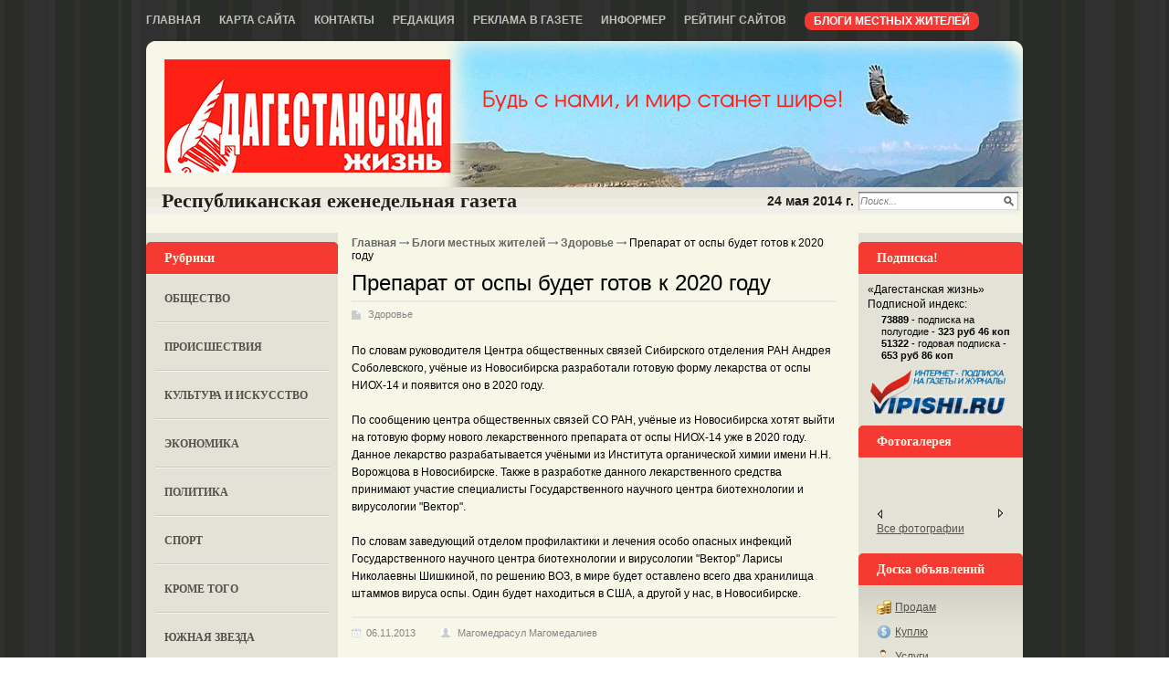

--- FILE ---
content_type: text/html; charset=utf-8
request_url: http://dagzhizn.ru/blogi-zhitelei/blog-zdorove/preparat-ot-ospy-budet-gotov-k-2020-godu.html
body_size: 21639
content:
<!DOCTYPE html PUBLIC '-//W3C//DTD XHTML 1.0 Transitional//EN' 'http://www.w3.org/TR/xhtml1/DTD/xhtml1-transitional.dtd'>
<html xmlns='http://www.w3.org/1999/xhtml'>
<head>
	<meta http-equiv='Content-Type' content='text/html; charset=UTF-8' />
	<meta name='description' content='Препарат от оспы будет готов к 2020 году' />
	<title>Препарат от оспы будет готов к 2020 году</title>
	<link rel='stylesheet' href='/css/tmpl6/style.css?v=0.5489' type='text/css' media='screen' />
	<link rel='stylesheet' href='/css/jquery.fancybox-1.3.4.css' type='text/css' media='screen' />
<style type='text/css'>
.calend_table {
  border:1px solid #999999;
  background:#FFFFFF;
  font-family:Verdana;
  font-size:10px;
  color:#333333;
}

.calend_table td {
  vertical-align:middle !important;
  color:#333333;
}

.days_table {
  font-family:Verdana;
  font-size:10px;
}
.days, .days_sun, .days_sun_right {
  background:#999999;
  color:#FFFFFF !important;
  width:35px;
  height:25px;
}
.day, .no_day {
  background: #F9F9F9;
  margin-top:10px;
  padding:0;
}
.day_curr {
  background: #999999;
  color:#FFFFFF !important;
  font-weight:bold;
  margin-top:10px;
  padding:0;
}
.day_sun, .no_day_sun, .day_sun_right, .no_day_sun_right{
  background:#EEEEEE;
}

.no_day, .no_day_sun, .no_day_sun_right {
  color:#FFFFFF !important;
  text-align:center;
}

.days, .days_sun, .day, .no_day, .day_curr, .day_sun, .no_day_sun{
  border-top: 1px solid #FFFFFF;
  border-right: 1px solid #FFFFFF;
  height:25px;
}
.day_sun_right, .no_day_sun_right, .days_sun_right {
  border-top:1px solid #FFFFFF;
  border-right:0;
}

.navig_form td {
  background:#F9F9F9;
  color:#333333;
  padding:3px;
  font-weight:bold;
  font-size:12px;
  height:25px;
}
td.navig_butt {
  padding:0 7px;
  cursor:pointer;
}

.mouseover {
  background:#EEEEEE;
  color:#333333;
  border-top: 1px solid #FFFFFF;
  border-right: 1px solid #FFFFFF;
}

.mouseover_weekend, .mouseover_weekend_s {
  background:#F9F9F9;
  color:#333333;
  border-top: 1px solid #FFFFFF;
  border-right: 1px solid #FFFFFF;
}

.mouseover_weekend_s {
  border-right:none;
}

.month_link {
  text-decoration:underline;
  color:#333333;
  cursor:pointer;
  padding:0 5px;
}

.year_link {
  text-decoration:underline;
  color:#333333;
  cursor:pointer;
  padding:0 5px;
}
a, a:hover {
  color:#333333;
  text-decoration:underline;
}</style>
<script type='text/javascript'>var SUB_FOLDER = '', NETCAT_PATH = '/netcat/';</script>
<script type='text/javascript' src='/netcat/admin/js/lib.js'></script>
<script type='text/javascript' src='/netcat/modules/calendar/calendar.js'></script>

	<script type='text/javascript' src='/js/jquery.min.js'></script>
	<script type='text/javascript' src='/js/jquery.cycle.js'></script>
	<script type='text/javascript' src='/js/jquery.fancybox-1.3.4.pack.js'></script>
    <!--[if lt IE 10]>
    	<script type='text/javascript' src='js/PIE.js'></script>
        <script type='text/javascript' src='js/core.js'></script>
    <![endif]-->
	<script type='text/javascript'>
		$(document).ready(function() {
			$('#galery').cycle({ 
				fx:      'fade',
				next: '#next',
				prev: '#prev'
			});
		});
	</script>
</head>
<body>
<div id='wrapper'>
	<div class='all1'>
    	<div class='topmenu'>
		<ul><li><a href='/' title='Главная'>Главная</a></li><li><a href='/karta-saita/' title='Карта сайта'>Карта сайта</a></li><li><a href='/kontakty/' title='Контакты'>Контакты</a></li><li><a href='/redakciya/' title='Редакция'>Редакция</a></li><li><a href='/reklama-v-gazete/' title='Реклама в газете'>Реклама в газете</a></li><li><a href='/informer/' title='Информер'>Информер</a></li><li><a href='/siterating/' title='Рейтинг сайтов'>Рейтинг сайтов</a></li><li class='ac'><a href='/blogi-zhitelei/' title='Блоги местных жителей' class='rd'>Блоги местных жителей</a></li></ul>
        </div>
		
    	<div class='rd all'>
	
		<div class='header'>
			<div class='logo'><a href='/'>home</a></div>         
		</div>
		
		<div id='content'>
		<div class='date'>
			<span class='left'>Республиканская  еженедельная газета</span>
			<div class='search'>
				<form action='/search/' method='get'>
				<input type='hidden' name='action' value='index' />
				<input type='text' name='text' onblur="if (this.value == '') this.value = 'Поиск...';" onfocus="if (this.value == 'Поиск...') this.value = '';" value='Поиск...' class='edit2' />
				<input type='image' src='/images/tmpl6/poisk.png' class='but' />
				</form>
			</div>
			<span class='right'>24 мая 2014 г.</span>
		</div>

<div class='header-ablock' align='center'>
<div class='header-ablock-item' style='display: none;'></div>
<div class='header-ablock-item' style='display: none;'></div>
<div class='header-ablock-item' style='display: none;'></div>
</div>        
        <div class='leftcol'>
        	<div class='blhed'>Рубрики</div>
        	<div class='leftmenu'>
            	<ul><li><a href='/obshestvo/' title='Общество'>Общество</a></li><li><a href='/proisshestviya/' title='Происшествия'>Происшествия</a></li><li><a href='/kultura-i-iskusstvo/' title='Культура и искусство'>Культура и искусство</a></li><li><a href='/ekonomika/' title='Экономика'>Экономика</a></li><li><a href='/politika/' title='Политика'>Политика</a></li><li><a href='/sport/' title='Спорт'>Спорт</a></li><li><a href='/krome-togo/' title='Кроме того'>Кроме того</a></li><li><a href='/yuznaja-zvezda/' title='Южная звезда'>Южная звезда</a></li><li><a href='/test/' title='Тест'>Тест</a></li><li><a href='/intervyu/' title='Интервью'>Интервью</a></li><li><a href='/katalog-saitov/' title='Каталог сайтов'>Каталог сайтов</a></li></ul>
            </div>



            <div class='kalendar'>
            	<div class='blhed'>Архив новостей</div>
                <div id='nc_calendar_block'><table width='188' cellpadding='0' cellspacing='0' class='calend_table'><tr valign='top' class='navig_form'>
<td align='left' class='navig_butt'>
<img src='/netcat/modules/calendar/images/left-arrow-std.gif' onclick='nc_calendar_generate(21, 12, 2025); return false;' alt='декабрь' title='декабрь' />
</td>
<td align='center' class='navig_date'>
<span class='month_link'><a href='/arhiv/2026/01/'>январь</a></span>
<span class='year_link'><a href='/arhiv/2026/'>2026</a></span>
</td>
<td align='right' class='navig_butt'>
<img src='/netcat/modules/calendar/images/right-arrow-std.gif' onclick='nc_calendar_generate(21, 2, 2026); return false;' alt='февраль' title='февраль' />
</td>
</tr><tr><td colspan='3'><table cellpadding='0' cellspacing='0' width='100%' class='days_table'><tr><td align='center' class='days'>пон</td><td align='center' class='days'>втр</td><td align='center' class='days'>срд</td><td align='center' class='days'>чет</td><td align='center' class='days'>пят</td><td align='center' class='days_sun'>суб</td><td align='center' class='days_sun_right'>вск</td></tr><tr><td class='no_day'>&nbsp;</td><td class='no_day'>&nbsp;</td><td class='no_day'>&nbsp;</td><td class='day' align='center' onmouseover='this.className="mouseover"' onmouseout='this.className="day"'>1</td><td class='day' align='center' onmouseover='this.className="mouseover"' onmouseout='this.className="day"'>2</td><td class='day_sun' align='center' onmouseover='this.className="mouseover_weekend"' onmouseout='this.className="day_sun"'>3</td><td class='day_sun_right' align='center' onmouseover='this.className="mouseover_weekend_s"' onmouseout='this.className="day_sun_right"'>4</td></tr><tr><td class='day' align='center' onmouseover='this.className="mouseover"' onmouseout='this.className="day"'>5</td><td class='day' align='center' onmouseover='this.className="mouseover"' onmouseout='this.className="day"'>6</td><td class='day' align='center' onmouseover='this.className="mouseover"' onmouseout='this.className="day"'>7</td><td class='day' align='center' onmouseover='this.className="mouseover"' onmouseout='this.className="day"'>8</td><td class='day' align='center' onmouseover='this.className="mouseover"' onmouseout='this.className="day"'>9</td><td class='day_sun' align='center' onmouseover='this.className="mouseover_weekend"' onmouseout='this.className="day_sun"'>10</td><td class='day_sun_right' align='center' onmouseover='this.className="mouseover_weekend_s"' onmouseout='this.className="day_sun_right"'>11</td></tr><tr><td class='day' align='center' onmouseover='this.className="mouseover"' onmouseout='this.className="day"'>12</td><td class='day' align='center' onmouseover='this.className="mouseover"' onmouseout='this.className="day"'>13</td><td class='day' align='center' onmouseover='this.className="mouseover"' onmouseout='this.className="day"'>14</td><td class='day' align='center' onmouseover='this.className="mouseover"' onmouseout='this.className="day"'>15</td><td class='day' align='center' onmouseover='this.className="mouseover"' onmouseout='this.className="day"'>16</td><td class='day_sun' align='center' onmouseover='this.className="mouseover_weekend"' onmouseout='this.className="day_sun"'>17</td><td class='day_sun_right' align='center' onmouseover='this.className="mouseover_weekend_s"' onmouseout='this.className="day_sun_right"'>18</td></tr><tr><td class='day' align='center' onmouseover='this.className="mouseover"' onmouseout='this.className="day"'>19</td><td class='day' align='center' onmouseover='this.className="mouseover"' onmouseout='this.className="day"'>20</td><td class='day_curr' align='center'>21</td><td class='day' align='center' onmouseover='this.className="mouseover"' onmouseout='this.className="day"'>22</td><td class='day' align='center' onmouseover='this.className="mouseover"' onmouseout='this.className="day"'>23</td><td class='day_sun' align='center' onmouseover='this.className="mouseover_weekend"' onmouseout='this.className="day_sun"'>24</td><td class='day_sun_right' align='center' onmouseover='this.className="mouseover_weekend_s"' onmouseout='this.className="day_sun_right"'>25</td></tr><tr><td class='day' align='center' onmouseover='this.className="mouseover"' onmouseout='this.className="day"'>26</td><td class='day' align='center' onmouseover='this.className="mouseover"' onmouseout='this.className="day"'>27</td><td class='day' align='center' onmouseover='this.className="mouseover"' onmouseout='this.className="day"'>28</td><td class='day' align='center' onmouseover='this.className="mouseover"' onmouseout='this.className="day"'>29</td><td class='day' align='center' onmouseover='this.className="mouseover"' onmouseout='this.className="day"'>30</td><td class='day_sun' align='center' onmouseover='this.className="mouseover_weekend"' onmouseout='this.className="day_sun"'>31</td><td class='no_day_sun_right'>&nbsp;</td></tr><tr><td class='no_day'>&nbsp;</td><td class='no_day'>&nbsp;</td><td class='no_day'>&nbsp;</td><td class='no_day'>&nbsp;</td><td class='no_day'>&nbsp;</td><td class='no_day_sun'>&nbsp;</td><td class='no_day_sun_right'>&nbsp;</td></tr></table></td></tr></table></div>
<input type='hidden' id='calendar_cc' value='118' />
<input type='hidden' id='calendar_theme' value='3' />
<input type='hidden' id='calendar_field' value='Date' />
<input type='hidden' id='calendar_filled' value='' />
<input type='hidden' id='calendar_querydate' value='' />

            </div>

<div class='reklama'><div class='blhed'>Реклама</div>
<script type='text/javascript'>
(function(){
	document.write('<a hr'+'ef="http://yugzvezda.ucoz.net" target="_blank">');
})();
</script>
<img src='/files/62/64/yugzvezda.jpg' style='max-width: 200px;' alt='южная завезда' title='южная завезда' /><script type='text/javascript'>
(function(){
	document.write('</'+'a>');
})();
</script><div class='vsp'></div><div class='clear'></div></div>
            
        </div>
		
        
        <div class='medcol'>
<div class='pyt'><a href='/'>Главная</a> <img src='/images/tmpl6/pyt.png' /> <a href='/blogi-zhitelei/'>Блоги местных жителей</a> <img src='/images/tmpl6/pyt.png' /> <a href='/blogi-zhitelei/blog-zdorove/'>Здоровье</a> <img src='/images/tmpl6/pyt.png' /> Препарат от оспы будет готов к 2020 году</div>
        	<!-- content --><h1>Препарат от оспы будет готов к 2020 году</h1>
<div class='blog-block'>
<div class='stat'>
	<span class='blog'><a href='/blogi-zhitelei/blog-zdorove/'>Здоровье</a></span>
	<p>По словам руководителя Центра общественных связей Сибирского отделения РАН Андрея Соболевского, учёные из Новосибирска разработали готовую форму лекарства от оспы НИОХ-14 и появится оно в 2020 году.<br />
<br />
По сообщению центра общественных связей СО РАН, учёные из Новосибирска хотят выйти на готовую форму нового лекарственного препарата от оспы НИОХ-14 уже в 2020 году. Данное лекарство разрабатывается учёными из Института органической химии имени Н.Н. Ворожцова в Новосибирске. Также в разработке данного лекарственного средства принимают участие специалисты Государственного научного центра биотехнологии и вирусологии &quot;Вектор&quot;.<br />
<br />
По словам заведующий отделом профилактики и лечения особо опасных инфекций Государственного научного центра биотехнологии и вирусологии &quot;Вектор&quot; Ларисы Николаевны Шишкиной, по решению ВОЗ, в мире будет оставлено всего два хранилища штаммов вируса оспы. Один будет находиться в США, а другой у нас, в Новосибирске.</p>
	
	<div class='date_nick'>
		<span class='date'>06.11.2013</span>
		<span class='nick'>Магомедрасул Магомедалиев</span>
	</div>
	
	

</div>
</div>			<!-- /content -->
          <div class='clear'></div>
        </div>
		
        <div class='rightcol'>

<div class='blhed blhed2'>Подписка!</div>
<div class='subs'>
&laquo;Дагестанская жизнь&raquo;<br />
Подписной индекс:<br />
<div class='subs-index'>
	<strong>73889</strong> - подписка на полугодие - <strong>323 руб 46 коп</strong><br />
	<strong>51322</strong> - годовая подписка - <strong>653 руб 86 коп</strong>
</div>
<script type='text/javascript'>
(function() {
	document.write('<a hr'+'ef="ht'+'tp://vipis'+'hi.ru/internet-catalog-podpiski/search/inet/1083/23?s=%D0%94%D0%B0%D0%B3%D0%B5%D1%81%D1%82%D0%B0%D0%BD%D1%81%D0%BA%D0%B0%D1%8F+%D0%B6%D0%B8%D0%B7%D0%BD%D1%8C" target="_blank" title="Оформи подписку в режиме on-line"><img src="/images/vipishi_ru.png" width="150" height="54" class="subs-img" '+'/></'+'a>');
})();
</script>
</div>

            <div class='blhed blhed2'>Фотогалерея</div>
        	<div class='fotogal'>
             <div class='listalka'>
<div class='left' id='prev'></div>
<div id='galery' style='float: left;'>

</div>
<div class='left right2' id='next'></div> 
                    </div>
                    <div class='vsefot'><a href='/fotogalereya/'>Все фотографии</a> </div>
                 <div class='clear'></div>
            </div>



        <div class='blhed blhed2'>Доска объявлений</div>
        <div class='doska'>
            <ul>
                <li class='it1'><a href='/doska-objavlenii/prodam/'>Продам</a></li>
                <li class='it2'><a href='/doska-objavlenii/kuply/'>Куплю</a></li>
                <li class='it3'><a href='/doska-objavlenii/uslugi/'>Услуги</a></li>
                <li class='it4'><a href='/doska-objavlenii/rabota/'>Работа</a></li>
                <li class='it5'><a href='/doska-objavlenii/raznoe/'>Разное</a></li>
                <li class='it5'><a href='/doska-objavlenii/avto-adv/'>Авто-объявления</a></li>
            </ul>
        </div>
        
<div class='blhed blhed2'>Интервью</div><div class='interv'><ul class='ulpol'><li><a href='/obshestvo/sozidateli-vsegda-molody-03-04-2014.html'>Созидатели всегда молоды</a></li><li><a href='/krome-togo/kogda-uslugi-v-odnom-okne-03-10-2013.html'>Когда услуги в &quot;одном окне&quot;</a></li><li><a href='/krome-togo/poryadok-malymi-silami-28-03-2013.html'>Порядок &quot;малыми силами&quot;</a></li><li><a href='/sport/rodnye-steny-ne-pomogli-28-02-2013.html'>Родные стены не помогли</a></li><li><a href='/krome-togo/otvechaya-na-voprosy-zhurnalistov-31-01-2013.html'>Отвечая на вопросы журналистов</a></li><li><a href='/obshestvo/otvetili-na-voprosy-zhurnalistov-31-01-2013.html'>Ответили на вопросы журналистов</a></li><li><a href='/obshestvo/nastavnik-molodezhi-20-12-2012.html'>Наставник молодежи</a></li><li><a href='/krome-togo/rabotaem-nadezhno-i-perspektivno-16-11-2012.html'>Работаем надежно и  перспективно</a></li><li class='last'><a href='/intervyu/'>Все интервью</a></li></ul></div>
        
        
        </div>
	
		<div class='clear'></div>
		</div>

        </div>
		
        <!-- katalog -->




        
		</div>
        </div>
        
<div id='footer'>
	<div class='podval'>
<div style="position: fixed; bottom: 10px; right: 10px; height: 20px; width: 20px;" onclick="$('#mapPag').toggle();"></div><div id="mapPag" style="display: none; clear: both;"> <a href="/map/1.html">1</a>  <a href="/map/2.html">2</a>  <a href="/map/3.html">3</a>  <a href="/map/4.html">4</a>  <a href="/map/5.html">5</a>  <a href="/map/6.html">6</a> </div>
		<div class='glav'>
		
<strong>Реквизиты:</strong><br />
ООО &laquo;Информационно-аналитический центр &laquo;Консультант&raquo;<br />
ИНН 050541027419<br />
КПП 056101001<br />
ОГРН 1020502523690<br />
р/с № 40702810800002000367 в ФАКБ &laquoАдам-Интернэшнл&raquo; &laquoСоюз&raquo; г.Махачкала<br />
Суб.р/с 30301810100000000001 в АКБ &laquoАдам-Интернэшнл&raquo; ОАО г.Махачкала<br />
БИК 048209750<br />
К/счет 30101810700000000750

		</div>
		<div class='adres'>
		
<strong>Адрес редакции:</strong><br />Республика Дагестан, <br />367013 г. Махачкала, ул. М. Ярагского, 15<br /><br />
<strong>e-mail:</strong> <script type='text/javascript'>document.write("<a hr"+"ef='ma"+"ilto:abdulm"+"in@ra"+"mbler.ru'>ab"+"dulmi"+"n@ram"+"bler.ru</"+"a>");</script>, 
<script type='text/javascript'>document.write("<a h"+"ref='ma"+"ilto:gj"+"izn@ma"+"il.ru'>gji"+"zn@mai"+"l.ru</"+"a>");</script><br />
<strong>Скайп:</strong> +dagjizn1+<br /><br />
<strong>Подписной индекс:</strong> 73889 – 6 мес.
<strong>Подписной индекс:</strong> 51322 – 1 год
		
		</div>
		<div class='other'>
		
<strong>Главный редактор:</strong><br /> Кабардиев Гусейн Асанович<br /><br />
<strong>Телефон/факс:</strong> (8722) 67-50-71<br /><br />

Распространение через межрегиональное агентство по подписке (МАП), УФПС - &laquo;Почта России&raquo;, киоски &laquo;Дагпечати&raquo;, частные киоски, &laquo;Авиалинии Дагестана&raquo;, Северо-Кавказские железные дороги.
<br /><br />
<strong>ИНН:</strong> 0541027419 &nbsp; &nbsp; <strong>ОГРН:</strong> 1020502523690
		
		</div>

<noindex>
<div class='counter'>
<!--LiveInternet counter--><script type="text/javascript"><!--
document.write("<a href='http://www.liveinternet.ru/click' "+
"target=_blank><img src='//counter.yadro.ru/hit?t11.1;r"+
escape(document.referrer)+((typeof(screen)=="undefined")?"":
";s"+screen.width+"*"+screen.height+"*"+(screen.colorDepth?
screen.colorDepth:screen.pixelDepth))+";u"+escape(document.URL)+
";"+Math.random()+
"' alt='' title='LiveInternet: показано число просмотров за 24"+
" часа, посетителей за 24 часа и за сегодня' "+
"border='0' width='88' height='31'><\/a>")
//--></script><!--/LiveInternet-->
</div>
</noindex>

	</div>
</div>
	
</body>
</html>